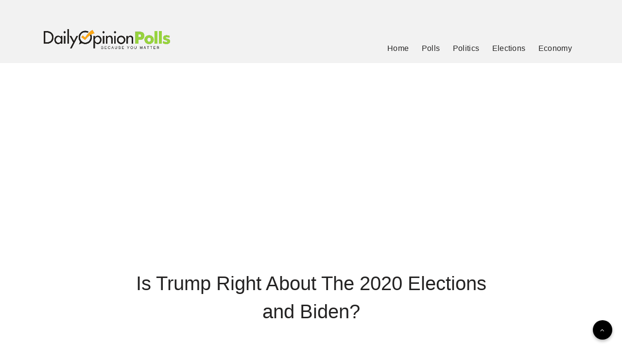

--- FILE ---
content_type: text/html; charset=UTF-8
request_url: https://dailyopinionpolls.com/wp-admin/admin-ajax.php?action=totalpoll&totalpoll%5BpollId%5D=9951&totalpoll%5Baction%5D=view&totalpoll%5Bscreen%5D=vote
body_size: 1252
content:
<div id="totalpoll" class="totalpoll-wrapper totalpoll-uid-1fc370af0e5c07425bf9db1260692f53 is-ltr is-screen-vote" totalpoll="9951" totalpoll-uid="1fc370af0e5c07425bf9db1260692f53" totalpoll-screen="vote" totalpoll-ajax-url="https://dailyopinionpolls.com/wp-admin/admin-ajax.php?action=totalpoll&#038;totalpoll%5BpollId%5D=9951&#038;totalpoll%5Baction%5D=view&#038;totalpoll%5Bscreen%5D=vote"><script type="text/totalpoll-config" totalpoll-config="9951">{"ajaxEndpoint":"https:\/\/dailyopinionpolls.com\/wp-admin\/admin-ajax.php?action=totalpoll","behaviours":{"ajax":true,"scrollUp":true,"async":false},"effects":{"transition":"fade","duration":"500"},"i18n":{"Previous":"Previous","Next":"Next","of":"of","Something went wrong! Please try again.":"Something went wrong! Please try again."}}</script><link rel="stylesheet" id="totalpoll-poll-1fc370af0e5c07425bf9db1260692f53-css"  href="https://dailyopinionpolls.com/wp-content/cache/totalpoll/css/1fc370af0e5c07425bf9db1260692f53.css" type="text/css" media="all" /><div id="totalpoll-poll-9951" class="totalpoll-container"><form action="" enctype="multipart/form-data" class="totalpoll-form" method="POST" novalidate="novalidate"><div style="visibility: hidden; position: absolute; width: 0px; height: 0px;">
    <svg id="totalpoll-check-icon" xmlns="http://www.w3.org/2000/svg" width="24" height="24" viewBox="0 0 24 24">
        <path d="M0,0H24V24H0Z" fill="none"/>
        <path d="M9,15.1999l-4.2-4.2L2.3999,13.4,9,20.0001,22.0001,7,19.6,4.5999Z"/>
    </svg>
</div>
    <div class="totalpoll-questions">
		<div class="totalpoll-question"
     totalpoll-min-selection="1"
     totalpoll-max-selection="1" >
    <div class="totalpoll-question-container">
        <div class="totalpoll-question-content" >
			<h1>Is Trump Right About The 2020 Elections and Biden?</h1>
        </div>

        <div class="totalpoll-question-choices">
												<label for="choice-56ddeb0c-9486-41ea-a6bc-93cd4ef5edcd-selector" tabindex="0"
       class="totalpoll-question-choices-item totalpoll-question-choices-item-type-text " >
    <div class="totalpoll-question-choices-item-container">
        
        <div class="totalpoll-question-choices-item-control">
            <div class="totalpoll-question-choices-item-selector totalpoll-question-choices-item-selector-single">
				<input type="radio" id="choice-56ddeb0c-9486-41ea-a6bc-93cd4ef5edcd-selector" name="totalpoll[choices][ff9ac897-c05d-4a02-b0b1-d88577ddfecd][]" value="56ddeb0c-9486-41ea-a6bc-93cd4ef5edcd">                <div class="totalpoll-question-choices-item-selector-box">
                    <svg xmlns="http://www.w3.org/2000/svg" width="24" height="24" viewBox="0 0 24 24">
                        <use xmlns:xlink="http://www.w3.org/1999/xlink" xlink:href="#totalpoll-check-icon"></use>
                    </svg>
                </div>
            </div>
            <div class="totalpoll-question-choices-item-label">
                <span >Yes, He Is</span>
            </div>
        </div>
    </div>
</label>
																<label for="choice-d5c8c601-e7f0-4f93-81d5-b0e9cfb2300a-selector" tabindex="0"
       class="totalpoll-question-choices-item totalpoll-question-choices-item-type-text " >
    <div class="totalpoll-question-choices-item-container">
        
        <div class="totalpoll-question-choices-item-control">
            <div class="totalpoll-question-choices-item-selector totalpoll-question-choices-item-selector-single">
				<input type="radio" id="choice-d5c8c601-e7f0-4f93-81d5-b0e9cfb2300a-selector" name="totalpoll[choices][ff9ac897-c05d-4a02-b0b1-d88577ddfecd][]" value="d5c8c601-e7f0-4f93-81d5-b0e9cfb2300a">                <div class="totalpoll-question-choices-item-selector-box">
                    <svg xmlns="http://www.w3.org/2000/svg" width="24" height="24" viewBox="0 0 24 24">
                        <use xmlns:xlink="http://www.w3.org/1999/xlink" xlink:href="#totalpoll-check-icon"></use>
                    </svg>
                </div>
            </div>
            <div class="totalpoll-question-choices-item-label">
                <span >No, He Is Not</span>
            </div>
        </div>
    </div>
</label>
							            
        </div>
    </div>
</div>
    </div>
<div class="totalpoll-form-hidden-fields">
	<div class="totalpoll-form-page"><div class="totalpoll-form-field-hidden"><div class="totalpoll-form-field totalpoll-form-field-type-hidden totalpoll-column-full"><div class="totalpoll-form-field-wrapper"><input type="hidden" name="totalpoll[screen]" value="vote" class="totalpoll-form-field-input"><div class="totalpoll-form-field-errors"></div></div></div></div><div class="totalpoll-form-field-hidden"><div class="totalpoll-form-field totalpoll-form-field-type-hidden totalpoll-column-full"><div class="totalpoll-form-field-wrapper"><input type="hidden" name="totalpoll[pollId]" value="9951" class="totalpoll-form-field-input"><div class="totalpoll-form-field-errors"></div></div></div></div><div class="totalpoll-form-field-hidden"><div class="totalpoll-form-field totalpoll-form-field-type-hidden totalpoll-column-full"><div class="totalpoll-form-field-wrapper"><input type="hidden" name="totalpoll[action]" value="" class="totalpoll-form-field-input"><div class="totalpoll-form-field-errors"></div></div></div></div></div></div>
<div class="totalpoll-buttons">
	<button type="submit" name="totalpoll[action]" value="results" class="totalpoll-button totalpoll-buttons-results">Results</button><button type="submit" name="totalpoll[action]" value="vote" class="totalpoll-button totalpoll-button-primary totalpoll-buttons-vote">Vote</button></div>
    <div class="totalpoll-share">
		            <a href="https://www.facebook.com/sharer.php?u=https%3A%2F%2Fdailyopinionpolls.com%2Fpoll%2Fis-trump-right-about-the-2020-elections-and-biden%2F%3Futm_source%3Dfacebook%26utm_medium%3Dpoll-share-button%26utm_campaign%3DIs+Trump+Right+About+The+2020+Elections+and+Biden" target="_blank"
               class="totalpoll-share-service totalpoll-share-service-facebook">
				<svg xmlns="http://www.w3.org/2000/svg" width="24" height="24" viewBox="0 0 24 24"><path d="M9 8h-3v4h3v12h5v-12h3.642l.358-4h-4v-1.667c0-.955.192-1.333 1.115-1.333h2.885v-5h-3.808c-3.596 0-5.192 1.583-5.192 4.615v3.385z"/></svg>            </a>
		            <a href="https://twitter.com/intent/tweet?url=https%3A%2F%2Fdailyopinionpolls.com%2Fpoll%2Fis-trump-right-about-the-2020-elections-and-biden%2F%3Futm_source%3Dtwitter%26utm_medium%3Dpoll-share-button%26utm_campaign%3DIs+Trump+Right+About+The+2020+Elections+and+Biden" target="_blank"
               class="totalpoll-share-service totalpoll-share-service-twitter">
				<svg xmlns="http://www.w3.org/2000/svg" width="24" height="24" viewBox="0 0 24 24"><path d="M24 4.557c-.883.392-1.832.656-2.828.775 1.017-.609 1.798-1.574 2.165-2.724-.951.564-2.005.974-3.127 1.195-.897-.957-2.178-1.555-3.594-1.555-3.179 0-5.515 2.966-4.797 6.045-4.091-.205-7.719-2.165-10.148-5.144-1.29 2.213-.669 5.108 1.523 6.574-.806-.026-1.566-.247-2.229-.616-.054 2.281 1.581 4.415 3.949 4.89-.693.188-1.452.232-2.224.084.626 1.956 2.444 3.379 4.6 3.419-2.07 1.623-4.678 2.348-7.29 2.04 2.179 1.397 4.768 2.212 7.548 2.212 9.142 0 14.307-7.721 13.995-14.646.962-.695 1.797-1.562 2.457-2.549z"/></svg>            </a>
		    </div>
</form></div></div>

--- FILE ---
content_type: text/html; charset=utf-8
request_url: https://www.google.com/recaptcha/api2/aframe
body_size: 182
content:
<!DOCTYPE HTML><html><head><meta http-equiv="content-type" content="text/html; charset=UTF-8"></head><body><script nonce="c6CtIZzk5obkpnBo7kGjaw">/** Anti-fraud and anti-abuse applications only. See google.com/recaptcha */ try{var clients={'sodar':'https://pagead2.googlesyndication.com/pagead/sodar?'};window.addEventListener("message",function(a){try{if(a.source===window.parent){var b=JSON.parse(a.data);var c=clients[b['id']];if(c){var d=document.createElement('img');d.src=c+b['params']+'&rc='+(localStorage.getItem("rc::a")?sessionStorage.getItem("rc::b"):"");window.document.body.appendChild(d);sessionStorage.setItem("rc::e",parseInt(sessionStorage.getItem("rc::e")||0)+1);localStorage.setItem("rc::h",'1769676490007');}}}catch(b){}});window.parent.postMessage("_grecaptcha_ready", "*");}catch(b){}</script></body></html>

--- FILE ---
content_type: text/css; charset=UTF-8
request_url: https://dailyopinionpolls.com/wp-content/cache/totalpoll/css/1fc370af0e5c07425bf9db1260692f53.css
body_size: 3304
content:
@-webkit-keyframes votesBar{from{transform:scaleX(0)}to{transform:scaleX(1)}}@-moz-keyframes votesBar{from{transform:scaleX(0)}to{transform:scaleX(1)}}@-o-keyframes votesBar{from{transform:scaleX(0)}to{transform:scaleX(1)}}@keyframes votesBar{from{transform:scaleX(0)}to{transform:scaleX(1)}}@-webkit-keyframes fadeIn{from{opacity:0}to{opacity:1}}@-moz-keyframes fadeIn{from{opacity:0}to{opacity:1}}@-o-keyframes fadeIn{from{opacity:0}to{opacity:1}}@keyframes fadeIn{from{opacity:0}to{opacity:1}}div#totalpoll.totalpoll-wrapper[totalpoll-uid="1fc370af0e5c07425bf9db1260692f53"]{font-family:inherit;font-weight:inherit;font-size:inherit;line-height:inherit;text-transform:none;text-align:inherit;box-shadow:none;text-shadow:none}div#totalpoll.totalpoll-wrapper[totalpoll-uid="1fc370af0e5c07425bf9db1260692f53"] *{box-sizing:border-box}div#totalpoll.totalpoll-wrapper[totalpoll-uid="1fc370af0e5c07425bf9db1260692f53"] div,div#totalpoll.totalpoll-wrapper[totalpoll-uid="1fc370af0e5c07425bf9db1260692f53"] span,div#totalpoll.totalpoll-wrapper[totalpoll-uid="1fc370af0e5c07425bf9db1260692f53"] applet,div#totalpoll.totalpoll-wrapper[totalpoll-uid="1fc370af0e5c07425bf9db1260692f53"] object,div#totalpoll.totalpoll-wrapper[totalpoll-uid="1fc370af0e5c07425bf9db1260692f53"] iframe,div#totalpoll.totalpoll-wrapper[totalpoll-uid="1fc370af0e5c07425bf9db1260692f53"] h1,div#totalpoll.totalpoll-wrapper[totalpoll-uid="1fc370af0e5c07425bf9db1260692f53"] h2,div#totalpoll.totalpoll-wrapper[totalpoll-uid="1fc370af0e5c07425bf9db1260692f53"] h3,div#totalpoll.totalpoll-wrapper[totalpoll-uid="1fc370af0e5c07425bf9db1260692f53"] h4,div#totalpoll.totalpoll-wrapper[totalpoll-uid="1fc370af0e5c07425bf9db1260692f53"] h5,div#totalpoll.totalpoll-wrapper[totalpoll-uid="1fc370af0e5c07425bf9db1260692f53"] h6,div#totalpoll.totalpoll-wrapper[totalpoll-uid="1fc370af0e5c07425bf9db1260692f53"] p,div#totalpoll.totalpoll-wrapper[totalpoll-uid="1fc370af0e5c07425bf9db1260692f53"] blockquote,div#totalpoll.totalpoll-wrapper[totalpoll-uid="1fc370af0e5c07425bf9db1260692f53"] pre,div#totalpoll.totalpoll-wrapper[totalpoll-uid="1fc370af0e5c07425bf9db1260692f53"] a,div#totalpoll.totalpoll-wrapper[totalpoll-uid="1fc370af0e5c07425bf9db1260692f53"] abbr,div#totalpoll.totalpoll-wrapper[totalpoll-uid="1fc370af0e5c07425bf9db1260692f53"] acronym,div#totalpoll.totalpoll-wrapper[totalpoll-uid="1fc370af0e5c07425bf9db1260692f53"] address,div#totalpoll.totalpoll-wrapper[totalpoll-uid="1fc370af0e5c07425bf9db1260692f53"] big,div#totalpoll.totalpoll-wrapper[totalpoll-uid="1fc370af0e5c07425bf9db1260692f53"] cite,div#totalpoll.totalpoll-wrapper[totalpoll-uid="1fc370af0e5c07425bf9db1260692f53"] code,div#totalpoll.totalpoll-wrapper[totalpoll-uid="1fc370af0e5c07425bf9db1260692f53"] del,div#totalpoll.totalpoll-wrapper[totalpoll-uid="1fc370af0e5c07425bf9db1260692f53"] dfn,div#totalpoll.totalpoll-wrapper[totalpoll-uid="1fc370af0e5c07425bf9db1260692f53"] em,div#totalpoll.totalpoll-wrapper[totalpoll-uid="1fc370af0e5c07425bf9db1260692f53"] font,div#totalpoll.totalpoll-wrapper[totalpoll-uid="1fc370af0e5c07425bf9db1260692f53"] img,div#totalpoll.totalpoll-wrapper[totalpoll-uid="1fc370af0e5c07425bf9db1260692f53"] ins,div#totalpoll.totalpoll-wrapper[totalpoll-uid="1fc370af0e5c07425bf9db1260692f53"] kbd,div#totalpoll.totalpoll-wrapper[totalpoll-uid="1fc370af0e5c07425bf9db1260692f53"] q,div#totalpoll.totalpoll-wrapper[totalpoll-uid="1fc370af0e5c07425bf9db1260692f53"] s,div#totalpoll.totalpoll-wrapper[totalpoll-uid="1fc370af0e5c07425bf9db1260692f53"] samp,div#totalpoll.totalpoll-wrapper[totalpoll-uid="1fc370af0e5c07425bf9db1260692f53"] small,div#totalpoll.totalpoll-wrapper[totalpoll-uid="1fc370af0e5c07425bf9db1260692f53"] strike,div#totalpoll.totalpoll-wrapper[totalpoll-uid="1fc370af0e5c07425bf9db1260692f53"] strong,div#totalpoll.totalpoll-wrapper[totalpoll-uid="1fc370af0e5c07425bf9db1260692f53"] sub,div#totalpoll.totalpoll-wrapper[totalpoll-uid="1fc370af0e5c07425bf9db1260692f53"] sup,div#totalpoll.totalpoll-wrapper[totalpoll-uid="1fc370af0e5c07425bf9db1260692f53"] tt,div#totalpoll.totalpoll-wrapper[totalpoll-uid="1fc370af0e5c07425bf9db1260692f53"] var,div#totalpoll.totalpoll-wrapper[totalpoll-uid="1fc370af0e5c07425bf9db1260692f53"] b,div#totalpoll.totalpoll-wrapper[totalpoll-uid="1fc370af0e5c07425bf9db1260692f53"] i,div#totalpoll.totalpoll-wrapper[totalpoll-uid="1fc370af0e5c07425bf9db1260692f53"] center,div#totalpoll.totalpoll-wrapper[totalpoll-uid="1fc370af0e5c07425bf9db1260692f53"] dl,div#totalpoll.totalpoll-wrapper[totalpoll-uid="1fc370af0e5c07425bf9db1260692f53"] dt,div#totalpoll.totalpoll-wrapper[totalpoll-uid="1fc370af0e5c07425bf9db1260692f53"] dd,div#totalpoll.totalpoll-wrapper[totalpoll-uid="1fc370af0e5c07425bf9db1260692f53"] ol,div#totalpoll.totalpoll-wrapper[totalpoll-uid="1fc370af0e5c07425bf9db1260692f53"] ul,div#totalpoll.totalpoll-wrapper[totalpoll-uid="1fc370af0e5c07425bf9db1260692f53"] li,div#totalpoll.totalpoll-wrapper[totalpoll-uid="1fc370af0e5c07425bf9db1260692f53"] fieldset,div#totalpoll.totalpoll-wrapper[totalpoll-uid="1fc370af0e5c07425bf9db1260692f53"] form,div#totalpoll.totalpoll-wrapper[totalpoll-uid="1fc370af0e5c07425bf9db1260692f53"] label,div#totalpoll.totalpoll-wrapper[totalpoll-uid="1fc370af0e5c07425bf9db1260692f53"] legend,div#totalpoll.totalpoll-wrapper[totalpoll-uid="1fc370af0e5c07425bf9db1260692f53"] table,div#totalpoll.totalpoll-wrapper[totalpoll-uid="1fc370af0e5c07425bf9db1260692f53"] caption,div#totalpoll.totalpoll-wrapper[totalpoll-uid="1fc370af0e5c07425bf9db1260692f53"] tbody,div#totalpoll.totalpoll-wrapper[totalpoll-uid="1fc370af0e5c07425bf9db1260692f53"] tfoot,div#totalpoll.totalpoll-wrapper[totalpoll-uid="1fc370af0e5c07425bf9db1260692f53"] thead,div#totalpoll.totalpoll-wrapper[totalpoll-uid="1fc370af0e5c07425bf9db1260692f53"] tr,div#totalpoll.totalpoll-wrapper[totalpoll-uid="1fc370af0e5c07425bf9db1260692f53"] th,div#totalpoll.totalpoll-wrapper[totalpoll-uid="1fc370af0e5c07425bf9db1260692f53"] td,div#totalpoll.totalpoll-wrapper[totalpoll-uid="1fc370af0e5c07425bf9db1260692f53"] article,div#totalpoll.totalpoll-wrapper[totalpoll-uid="1fc370af0e5c07425bf9db1260692f53"] aside,div#totalpoll.totalpoll-wrapper[totalpoll-uid="1fc370af0e5c07425bf9db1260692f53"] audio,div#totalpoll.totalpoll-wrapper[totalpoll-uid="1fc370af0e5c07425bf9db1260692f53"] canvas,div#totalpoll.totalpoll-wrapper[totalpoll-uid="1fc370af0e5c07425bf9db1260692f53"] details,div#totalpoll.totalpoll-wrapper[totalpoll-uid="1fc370af0e5c07425bf9db1260692f53"] figcaption,div#totalpoll.totalpoll-wrapper[totalpoll-uid="1fc370af0e5c07425bf9db1260692f53"] figure,div#totalpoll.totalpoll-wrapper[totalpoll-uid="1fc370af0e5c07425bf9db1260692f53"] footer,div#totalpoll.totalpoll-wrapper[totalpoll-uid="1fc370af0e5c07425bf9db1260692f53"] header,div#totalpoll.totalpoll-wrapper[totalpoll-uid="1fc370af0e5c07425bf9db1260692f53"] hgroup,div#totalpoll.totalpoll-wrapper[totalpoll-uid="1fc370af0e5c07425bf9db1260692f53"] mark,div#totalpoll.totalpoll-wrapper[totalpoll-uid="1fc370af0e5c07425bf9db1260692f53"] menu,div#totalpoll.totalpoll-wrapper[totalpoll-uid="1fc370af0e5c07425bf9db1260692f53"] meter,div#totalpoll.totalpoll-wrapper[totalpoll-uid="1fc370af0e5c07425bf9db1260692f53"] nav,div#totalpoll.totalpoll-wrapper[totalpoll-uid="1fc370af0e5c07425bf9db1260692f53"] output,div#totalpoll.totalpoll-wrapper[totalpoll-uid="1fc370af0e5c07425bf9db1260692f53"] progress,div#totalpoll.totalpoll-wrapper[totalpoll-uid="1fc370af0e5c07425bf9db1260692f53"] section,div#totalpoll.totalpoll-wrapper[totalpoll-uid="1fc370af0e5c07425bf9db1260692f53"] summary,div#totalpoll.totalpoll-wrapper[totalpoll-uid="1fc370af0e5c07425bf9db1260692f53"] time,div#totalpoll.totalpoll-wrapper[totalpoll-uid="1fc370af0e5c07425bf9db1260692f53"] video{border:0;outline:0;vertical-align:baseline;background-color:transparent;margin:0;padding:0;font-size:100%;text-shadow:unset;box-shadow:unset}div#totalpoll.totalpoll-wrapper[totalpoll-uid="1fc370af0e5c07425bf9db1260692f53"] article,div#totalpoll.totalpoll-wrapper[totalpoll-uid="1fc370af0e5c07425bf9db1260692f53"] aside,div#totalpoll.totalpoll-wrapper[totalpoll-uid="1fc370af0e5c07425bf9db1260692f53"] dialog,div#totalpoll.totalpoll-wrapper[totalpoll-uid="1fc370af0e5c07425bf9db1260692f53"] figure,div#totalpoll.totalpoll-wrapper[totalpoll-uid="1fc370af0e5c07425bf9db1260692f53"] footer,div#totalpoll.totalpoll-wrapper[totalpoll-uid="1fc370af0e5c07425bf9db1260692f53"] header,div#totalpoll.totalpoll-wrapper[totalpoll-uid="1fc370af0e5c07425bf9db1260692f53"] hgroup,div#totalpoll.totalpoll-wrapper[totalpoll-uid="1fc370af0e5c07425bf9db1260692f53"] nav,div#totalpoll.totalpoll-wrapper[totalpoll-uid="1fc370af0e5c07425bf9db1260692f53"] section,div#totalpoll.totalpoll-wrapper[totalpoll-uid="1fc370af0e5c07425bf9db1260692f53"] blockquote{display:block}div#totalpoll.totalpoll-wrapper[totalpoll-uid="1fc370af0e5c07425bf9db1260692f53"] ul,div#totalpoll.totalpoll-wrapper[totalpoll-uid="1fc370af0e5c07425bf9db1260692f53"] ol{list-style:none}div#totalpoll.totalpoll-wrapper[totalpoll-uid="1fc370af0e5c07425bf9db1260692f53"] blockquote,div#totalpoll.totalpoll-wrapper[totalpoll-uid="1fc370af0e5c07425bf9db1260692f53"] q{quotes:none}div#totalpoll.totalpoll-wrapper[totalpoll-uid="1fc370af0e5c07425bf9db1260692f53"] blockquote:before,div#totalpoll.totalpoll-wrapper[totalpoll-uid="1fc370af0e5c07425bf9db1260692f53"] blockquote:after,div#totalpoll.totalpoll-wrapper[totalpoll-uid="1fc370af0e5c07425bf9db1260692f53"] q:before,div#totalpoll.totalpoll-wrapper[totalpoll-uid="1fc370af0e5c07425bf9db1260692f53"] q:after{content:none}div#totalpoll.totalpoll-wrapper[totalpoll-uid="1fc370af0e5c07425bf9db1260692f53"] ins{text-decoration:underline}div#totalpoll.totalpoll-wrapper[totalpoll-uid="1fc370af0e5c07425bf9db1260692f53"] del{text-decoration:line-through}div#totalpoll.totalpoll-wrapper[totalpoll-uid="1fc370af0e5c07425bf9db1260692f53"] mark{background:none}div#totalpoll.totalpoll-wrapper[totalpoll-uid="1fc370af0e5c07425bf9db1260692f53"] abbr[title],div#totalpoll.totalpoll-wrapper[totalpoll-uid="1fc370af0e5c07425bf9db1260692f53"] dfn[title]{border-bottom:1px dotted #000;cursor:help}div#totalpoll.totalpoll-wrapper[totalpoll-uid="1fc370af0e5c07425bf9db1260692f53"] table{border-collapse:collapse;border-spacing:0}div#totalpoll.totalpoll-wrapper[totalpoll-uid="1fc370af0e5c07425bf9db1260692f53"] hr{display:block;height:1px;border:0;border-top:1px solid #ccc;margin:1em 0;padding:0}div#totalpoll.totalpoll-wrapper[totalpoll-uid="1fc370af0e5c07425bf9db1260692f53"] input[type=submit],div#totalpoll.totalpoll-wrapper[totalpoll-uid="1fc370af0e5c07425bf9db1260692f53"] input[type=button],div#totalpoll.totalpoll-wrapper[totalpoll-uid="1fc370af0e5c07425bf9db1260692f53"] button{margin:0;padding:0}div#totalpoll.totalpoll-wrapper[totalpoll-uid="1fc370af0e5c07425bf9db1260692f53"] input,div#totalpoll.totalpoll-wrapper[totalpoll-uid="1fc370af0e5c07425bf9db1260692f53"] select,div#totalpoll.totalpoll-wrapper[totalpoll-uid="1fc370af0e5c07425bf9db1260692f53"] img{vertical-align:middle}div#totalpoll.totalpoll-wrapper[totalpoll-uid="1fc370af0e5c07425bf9db1260692f53"] video,div#totalpoll.totalpoll-wrapper[totalpoll-uid="1fc370af0e5c07425bf9db1260692f53"] audio{vertical-align:bottom}div#totalpoll.totalpoll-wrapper[totalpoll-uid="1fc370af0e5c07425bf9db1260692f53"] img{max-width:100%}div#totalpoll.totalpoll-wrapper[totalpoll-uid="1fc370af0e5c07425bf9db1260692f53"] li{list-style:none inside}div#totalpoll.totalpoll-wrapper[totalpoll-uid="1fc370af0e5c07425bf9db1260692f53"] ul:before,div#totalpoll.totalpoll-wrapper[totalpoll-uid="1fc370af0e5c07425bf9db1260692f53"] li:before,div#totalpoll.totalpoll-wrapper[totalpoll-uid="1fc370af0e5c07425bf9db1260692f53"] ul:after,div#totalpoll.totalpoll-wrapper[totalpoll-uid="1fc370af0e5c07425bf9db1260692f53"] li:after{display:none;content:""}div#totalpoll.totalpoll-wrapper[totalpoll-uid="1fc370af0e5c07425bf9db1260692f53"] h1{font-size:138.5%}div#totalpoll.totalpoll-wrapper[totalpoll-uid="1fc370af0e5c07425bf9db1260692f53"] h2{font-size:123.1%}div#totalpoll.totalpoll-wrapper[totalpoll-uid="1fc370af0e5c07425bf9db1260692f53"] h3{font-size:108%}div#totalpoll.totalpoll-wrapper[totalpoll-uid="1fc370af0e5c07425bf9db1260692f53"] h1,div#totalpoll.totalpoll-wrapper[totalpoll-uid="1fc370af0e5c07425bf9db1260692f53"] h2,div#totalpoll.totalpoll-wrapper[totalpoll-uid="1fc370af0e5c07425bf9db1260692f53"] h3{margin:1em 0}div#totalpoll.totalpoll-wrapper[totalpoll-uid="1fc370af0e5c07425bf9db1260692f53"] h1,div#totalpoll.totalpoll-wrapper[totalpoll-uid="1fc370af0e5c07425bf9db1260692f53"] h2,div#totalpoll.totalpoll-wrapper[totalpoll-uid="1fc370af0e5c07425bf9db1260692f53"] h3,div#totalpoll.totalpoll-wrapper[totalpoll-uid="1fc370af0e5c07425bf9db1260692f53"] h4,div#totalpoll.totalpoll-wrapper[totalpoll-uid="1fc370af0e5c07425bf9db1260692f53"] h5,div#totalpoll.totalpoll-wrapper[totalpoll-uid="1fc370af0e5c07425bf9db1260692f53"] h6,div#totalpoll.totalpoll-wrapper[totalpoll-uid="1fc370af0e5c07425bf9db1260692f53"] strong{font-weight:bold}div#totalpoll.totalpoll-wrapper[totalpoll-uid="1fc370af0e5c07425bf9db1260692f53"] abbr,div#totalpoll.totalpoll-wrapper[totalpoll-uid="1fc370af0e5c07425bf9db1260692f53"] acronym{border-bottom:1px dotted #000;cursor:help}div#totalpoll.totalpoll-wrapper[totalpoll-uid="1fc370af0e5c07425bf9db1260692f53"] em{font-style:italic}div#totalpoll.totalpoll-wrapper[totalpoll-uid="1fc370af0e5c07425bf9db1260692f53"] blockquote,div#totalpoll.totalpoll-wrapper[totalpoll-uid="1fc370af0e5c07425bf9db1260692f53"] ul,div#totalpoll.totalpoll-wrapper[totalpoll-uid="1fc370af0e5c07425bf9db1260692f53"] ol,div#totalpoll.totalpoll-wrapper[totalpoll-uid="1fc370af0e5c07425bf9db1260692f53"] dl{margin:1em}div#totalpoll.totalpoll-wrapper[totalpoll-uid="1fc370af0e5c07425bf9db1260692f53"] ol,div#totalpoll.totalpoll-wrapper[totalpoll-uid="1fc370af0e5c07425bf9db1260692f53"] ul,div#totalpoll.totalpoll-wrapper[totalpoll-uid="1fc370af0e5c07425bf9db1260692f53"] dl{margin-left:2em}div#totalpoll.totalpoll-wrapper[totalpoll-uid="1fc370af0e5c07425bf9db1260692f53"] ol{list-style:decimal outside}div#totalpoll.totalpoll-wrapper[totalpoll-uid="1fc370af0e5c07425bf9db1260692f53"] ul{list-style:disc outside}div#totalpoll.totalpoll-wrapper[totalpoll-uid="1fc370af0e5c07425bf9db1260692f53"] dd{margin-left:1em}div#totalpoll.totalpoll-wrapper[totalpoll-uid="1fc370af0e5c07425bf9db1260692f53"] th,div#totalpoll.totalpoll-wrapper[totalpoll-uid="1fc370af0e5c07425bf9db1260692f53"] td{border:1px solid #000;padding:0.5em}div#totalpoll.totalpoll-wrapper[totalpoll-uid="1fc370af0e5c07425bf9db1260692f53"] th{font-weight:bold;text-align:center}div#totalpoll.totalpoll-wrapper[totalpoll-uid="1fc370af0e5c07425bf9db1260692f53"] caption{margin-bottom:0.5em;text-align:center}div#totalpoll.totalpoll-wrapper[totalpoll-uid="1fc370af0e5c07425bf9db1260692f53"] p,div#totalpoll.totalpoll-wrapper[totalpoll-uid="1fc370af0e5c07425bf9db1260692f53"] fieldset,div#totalpoll.totalpoll-wrapper[totalpoll-uid="1fc370af0e5c07425bf9db1260692f53"] table,div#totalpoll.totalpoll-wrapper[totalpoll-uid="1fc370af0e5c07425bf9db1260692f53"] pre{margin-bottom:1em}div#totalpoll.totalpoll-wrapper[totalpoll-uid="1fc370af0e5c07425bf9db1260692f53"] a{color:#2196f3}div#totalpoll.totalpoll-wrapper[totalpoll-uid="1fc370af0e5c07425bf9db1260692f53"] [disabled]{opacity:0.5 !important;cursor:not-allowed !important}div#totalpoll.totalpoll-wrapper[totalpoll-uid="1fc370af0e5c07425bf9db1260692f53"] .totalpoll-container{margin:auto;max-width:100%;padding-top:;padding-right:;padding-bottom:;padding-left:;background:unset;border-color:unset;border-width:;border-style:;border-radius:0;color:#333333;box-shadow:}div#totalpoll.totalpoll-wrapper[totalpoll-uid="1fc370af0e5c07425bf9db1260692f53"] .totalpoll-row{display:flex;flex-direction:row;flex-wrap:wrap;margin:0 calc(-1em/2)}div#totalpoll.totalpoll-wrapper[totalpoll-uid="1fc370af0e5c07425bf9db1260692f53"] .totalpoll-column-full{padding:0 calc(1em/2);width:100%}@media (min-width:768px){div#totalpoll.totalpoll-wrapper[totalpoll-uid="1fc370af0e5c07425bf9db1260692f53"] .totalpoll-column-full{width:100%}}div#totalpoll.totalpoll-wrapper[totalpoll-uid="1fc370af0e5c07425bf9db1260692f53"] .totalpoll-column-half{width:100%}@media (min-width:768px){div#totalpoll.totalpoll-wrapper[totalpoll-uid="1fc370af0e5c07425bf9db1260692f53"] .totalpoll-column-half{width:50%}}div#totalpoll.totalpoll-wrapper[totalpoll-uid="1fc370af0e5c07425bf9db1260692f53"] .totalpoll-column-third{padding:0 calc(1em/2);width:100%}@media (min-width:768px){div#totalpoll.totalpoll-wrapper[totalpoll-uid="1fc370af0e5c07425bf9db1260692f53"] .totalpoll-column-third{width:33.3333333333%}}div#totalpoll.totalpoll-wrapper[totalpoll-uid="1fc370af0e5c07425bf9db1260692f53"] .totalpoll-form-custom-fields{font-family:inherit;font-weight:inherit;font-size:inherit;line-height:inherit;text-transform:inherit;text-align:inherit;padding-top:1em;padding-right:unset;padding-bottom:1em;padding-left:unset;background:inherit;color:inherit}div#totalpoll.totalpoll-wrapper[totalpoll-uid="1fc370af0e5c07425bf9db1260692f53"] .totalpoll-form-custom-fields:empty{display:none}div#totalpoll.totalpoll-wrapper[totalpoll-uid="1fc370af0e5c07425bf9db1260692f53"] .totalpoll-form-page{display:flex;flex-direction:row;flex-wrap:wrap;margin:0 calc(-1em/2)}div#totalpoll.totalpoll-wrapper[totalpoll-uid="1fc370af0e5c07425bf9db1260692f53"] .totalpoll-form-page:empty{display:none}div#totalpoll.totalpoll-wrapper[totalpoll-uid="1fc370af0e5c07425bf9db1260692f53"] .totalpoll-form-hidden-fields{display:none}div#totalpoll.totalpoll-wrapper[totalpoll-uid="1fc370af0e5c07425bf9db1260692f53"] .totalpoll-form-field{padding:0 calc(1em/2);margin-bottom:1em}div#totalpoll.totalpoll-wrapper[totalpoll-uid="1fc370af0e5c07425bf9db1260692f53"] .totalpoll-form-field-label{display:block;font-family:inherit;font-weight:inherit;font-size:inherit;line-height:inherit;text-transform:inherit;text-align:inherit;padding-top:0;padding-right:0;padding-bottom:0.5em;padding-left:0;color:inherit}div#totalpoll.totalpoll-wrapper[totalpoll-uid="1fc370af0e5c07425bf9db1260692f53"] .totalpoll-form-field-input{display:block;width:100%;font-family:inherit;font-weight:inherit;font-size:inherit;line-height:inherit;text-transform:inherit;text-align:inherit;padding-top:0.5em;padding-right:0.5em;padding-bottom:0.5em;padding-left:0.5em;border-width:1px;border-style:solid;border-radius:unset;background:#ffffff;color:#333333;border-color:#dddddd;box-shadow:inset 0 3px 0 rgba(0,0,0,0.05);border-radius:}div#totalpoll.totalpoll-wrapper[totalpoll-uid="1fc370af0e5c07425bf9db1260692f53"] .totalpoll-form-field-input:hover{background:#ffffff;color:#333333;border-color:#aaaaaa}div#totalpoll.totalpoll-wrapper[totalpoll-uid="1fc370af0e5c07425bf9db1260692f53"] .totalpoll-form-field-input:focus{outline:none;background:#ffffff;color:#333333;border-color:#2196f3}div#totalpoll.totalpoll-wrapper[totalpoll-uid="1fc370af0e5c07425bf9db1260692f53"] .totalpoll-form-field-input[type=checkbox],div#totalpoll.totalpoll-wrapper[totalpoll-uid="1fc370af0e5c07425bf9db1260692f53"] .totalpoll-form-field-input[type=radio]{display:inline-block;width:auto;margin:0;vertical-align:middle}div[totalpoll-uid="1fc370af0e5c07425bf9db1260692f53"]#totalpoll.totalpoll-wrapper.is-ltr .totalpoll-form-field-input[type=checkbox],div[totalpoll-uid="1fc370af0e5c07425bf9db1260692f53"]#totalpoll.totalpoll-wrapper.is-ltr .totalpoll-form-field-input[type=radio]{margin-right:calc(1em/2)}div[totalpoll-uid="1fc370af0e5c07425bf9db1260692f53"]#totalpoll.totalpoll-wrapper.is-rtl .totalpoll-form-field-input[type=checkbox],div[totalpoll-uid="1fc370af0e5c07425bf9db1260692f53"]#totalpoll.totalpoll-wrapper.is-rtl .totalpoll-form-field-input[type=radio]{margin-left:calc(1em/2)}div#totalpoll.totalpoll-wrapper[totalpoll-uid="1fc370af0e5c07425bf9db1260692f53"] .totalpoll-form-field-errors{font-family:inherit;font-weight:inherit;font-size:inherit;line-height:inherit;text-transform:inherit;text-align:inherit;padding-top:0.5em;padding-right:0;padding-bottom:0;padding-left:0;background:transparent;color:#f44336}div#totalpoll.totalpoll-wrapper[totalpoll-uid="1fc370af0e5c07425bf9db1260692f53"] .totalpoll-form-field-errors:empty{display:none}div#totalpoll.totalpoll-wrapper[totalpoll-uid="1fc370af0e5c07425bf9db1260692f53"] .totalpoll-form-field-radio .totalpoll-form-field-label{display:inline-block}div[totalpoll-uid="1fc370af0e5c07425bf9db1260692f53"]#totalpoll.totalpoll-wrapper.is-ltr .totalpoll-form-field-radio .totalpoll-form-field-label{margin-right:calc(1em/2)}div[totalpoll-uid="1fc370af0e5c07425bf9db1260692f53"]#totalpoll.totalpoll-wrapper.is-rtl .totalpoll-form-field-radio .totalpoll-form-field-label{margin-left:calc(1em/2)}div#totalpoll.totalpoll-wrapper[totalpoll-uid="1fc370af0e5c07425bf9db1260692f53"] .totalpoll-form-field-checkbox .totalpoll-form-field-label{display:inline-block}div[totalpoll-uid="1fc370af0e5c07425bf9db1260692f53"]#totalpoll.totalpoll-wrapper.is-ltr .totalpoll-form-field-checkbox .totalpoll-form-field-label{margin-right:calc(1em/2)}div[totalpoll-uid="1fc370af0e5c07425bf9db1260692f53"]#totalpoll.totalpoll-wrapper.is-rtl .totalpoll-form-field-checkbox .totalpoll-form-field-label{margin-left:calc(1em/2)}div#totalpoll.totalpoll-wrapper[totalpoll-uid="1fc370af0e5c07425bf9db1260692f53"] .totalpoll-form-field-hidden{display:none}div#totalpoll.totalpoll-wrapper[totalpoll-uid="1fc370af0e5c07425bf9db1260692f53"] .totalpoll-buttons{display:flex;flex-direction:row;margin:0 calc(-1em/2);padding:1em 0}div#totalpoll.totalpoll-wrapper[totalpoll-uid="1fc370af0e5c07425bf9db1260692f53"] .totalpoll-buttons > .totalpoll-button{flex:1;margin:0 calc(1em/2)}div#totalpoll.totalpoll-wrapper[totalpoll-uid="1fc370af0e5c07425bf9db1260692f53"] .totalpoll-button{font-family:inherit;font-weight:inherit;font-size:inherit;line-height:1;text-transform:inherit;text-align:center;padding-top:1em;padding-right:1em;padding-bottom:1em;padding-left:1em;background:#73ff54;color:#333333;border-color:#dddddd;border-width:1px;border-style:solid;border-radius:0;box-shadow:unset;text-shadow:;transition-duration:200ms;transition-property:all;transition-timing-function:ease-out;transition-property:background-color,border-color,color;cursor:pointer}div#totalpoll.totalpoll-wrapper[totalpoll-uid="1fc370af0e5c07425bf9db1260692f53"] .totalpoll-button:hover,div#totalpoll.totalpoll-wrapper[totalpoll-uid="1fc370af0e5c07425bf9db1260692f53"] .totalpoll-button:focus,div#totalpoll.totalpoll-wrapper[totalpoll-uid="1fc370af0e5c07425bf9db1260692f53"] .totalpoll-button:active{background:#dddddd;color:#333333;border-color:#dddddd}div#totalpoll.totalpoll-wrapper[totalpoll-uid="1fc370af0e5c07425bf9db1260692f53"] .totalpoll-button-primary{background:#2196f3;color:#ffffff;border-color:#1e88e5}div#totalpoll.totalpoll-wrapper[totalpoll-uid="1fc370af0e5c07425bf9db1260692f53"] .totalpoll-button-primary:hover,div#totalpoll.totalpoll-wrapper[totalpoll-uid="1fc370af0e5c07425bf9db1260692f53"] .totalpoll-button-primary:focus,div#totalpoll.totalpoll-wrapper[totalpoll-uid="1fc370af0e5c07425bf9db1260692f53"] .totalpoll-button-primary:active{background:#1e88e5;color:#ffffff;border-color:#1e88e5}div#totalpoll.totalpoll-wrapper[totalpoll-uid="1fc370af0e5c07425bf9db1260692f53"] .totalpoll-button [disabled]{opacity:0.75;cursor:not-allowed}div#totalpoll.totalpoll-wrapper[totalpoll-uid="1fc370af0e5c07425bf9db1260692f53"] .totalpoll-message{font-family:inherit;font-weight:inherit;font-size:inherit;line-height:inherit;text-transform:inherit;text-align:inherit;padding-top:1em;padding-right:1em;padding-bottom:1em;padding-left:1em;background:unset;color:inherit;border-color:unset;border-width:1px;border-style:solid;border-radius:0;box-shadow:unset;margin-bottom:1em}div#totalpoll.totalpoll-wrapper[totalpoll-uid="1fc370af0e5c07425bf9db1260692f53"] .totalpoll-message-error{background:#fb8c00;color:#ffffff;border-color:#F57C00}div#totalpoll.totalpoll-wrapper[totalpoll-uid="1fc370af0e5c07425bf9db1260692f53"] .totalpoll-message-error a{color:#ffffff}div#totalpoll.totalpoll-wrapper[totalpoll-uid="1fc370af0e5c07425bf9db1260692f53"] .totalpoll-message-success{background-color:#e3f5e3;color:#1a661a;border-color:#c6eac6}div#totalpoll.totalpoll-wrapper[totalpoll-uid="1fc370af0e5c07425bf9db1260692f53"] .totalpoll-message-success a{color:#1a661a;text-decoration:underline}div#totalpoll.totalpoll-wrapper[totalpoll-uid="1fc370af0e5c07425bf9db1260692f53"] .totalpoll-message-warning{background-color:#fff6df;color:#c1780a;border-color:#ffdf9e}div#totalpoll.totalpoll-wrapper[totalpoll-uid="1fc370af0e5c07425bf9db1260692f53"] .totalpoll-message-warning a{color:#c1780a;text-decoration:underline}div#totalpoll.totalpoll-wrapper[totalpoll-uid="1fc370af0e5c07425bf9db1260692f53"] .totalpoll-message-info{background-color:#cbebf7;color:#1a5266;border-color:#52889c}div#totalpoll.totalpoll-wrapper[totalpoll-uid="1fc370af0e5c07425bf9db1260692f53"] .totalpoll-message-info a{color:#1a5266;text-decoration:underline}div#totalpoll.totalpoll-wrapper[totalpoll-uid="1fc370af0e5c07425bf9db1260692f53"] .totalpoll-message P:first-child{margin-top:0}div#totalpoll.totalpoll-wrapper[totalpoll-uid="1fc370af0e5c07425bf9db1260692f53"] .totalpoll-message p:last-child{margin-bottom:0}div#totalpoll.totalpoll-wrapper[totalpoll-uid="1fc370af0e5c07425bf9db1260692f53"] .totalpoll-embed-container iframe,div#totalpoll.totalpoll-wrapper[totalpoll-uid="1fc370af0e5c07425bf9db1260692f53"] .totalpoll-embed-container object,div#totalpoll.totalpoll-wrapper[totalpoll-uid="1fc370af0e5c07425bf9db1260692f53"] .totalpoll-embed-container embed{vertical-align:middle;height:100%;min-height:270px}div#totalpoll.totalpoll-wrapper[totalpoll-uid="1fc370af0e5c07425bf9db1260692f53"] .totalpoll-question-choices-item .totalpoll-embed-container{display:none}div#totalpoll.totalpoll-wrapper[totalpoll-uid="1fc370af0e5c07425bf9db1260692f53"] .totalpoll-share{display:flex;flex-direction:row;margin-top:4em;padding:1em;border:1px solid "colors.grayLight"}div#totalpoll.totalpoll-wrapper[totalpoll-uid="1fc370af0e5c07425bf9db1260692f53"] .totalpoll-share-service{flex:1;padding:1em;opacity:0.85;line-height:0;text-align:center}div[totalpoll-uid="1fc370af0e5c07425bf9db1260692f53"]#totalpoll.totalpoll-wrapper.is-ltr .totalpoll-share-service + .totalpoll-share-service{margin-left:1em}div[totalpoll-uid="1fc370af0e5c07425bf9db1260692f53"]#totalpoll.totalpoll-wrapper.is-rtl .totalpoll-share-service + .totalpoll-share-service{margin-right:1em}div#totalpoll.totalpoll-wrapper[totalpoll-uid="1fc370af0e5c07425bf9db1260692f53"] .totalpoll-share-service:hover,div#totalpoll.totalpoll-wrapper[totalpoll-uid="1fc370af0e5c07425bf9db1260692f53"] .totalpoll-share-service:focus{opacity:1}div#totalpoll.totalpoll-wrapper[totalpoll-uid="1fc370af0e5c07425bf9db1260692f53"] .totalpoll-share-service-facebook{background:#3b5998;color:white;fill:white}div#totalpoll.totalpoll-wrapper[totalpoll-uid="1fc370af0e5c07425bf9db1260692f53"] .totalpoll-share-service-twitter{background:#1da1f2;color:white;fill:white}div#totalpoll.totalpoll-wrapper[totalpoll-uid="1fc370af0e5c07425bf9db1260692f53"] .totalpoll-share-service-pinterest{background:#bd081c;color:white;fill:white}div#totalpoll.totalpoll-wrapper[totalpoll-uid="1fc370af0e5c07425bf9db1260692f53"] .totalpoll-buttons{justify-content:flex-end}div#totalpoll.totalpoll-wrapper[totalpoll-uid="1fc370af0e5c07425bf9db1260692f53"] .totalpoll-buttons > .totalpoll-button{flex:0 0 auto}@-webkit-keyframes votesBar{from{opacity:0;transform:translateX(-100%)}to{opacity:1;transform:translateX(0%)}}@-moz-keyframes votesBar{from{opacity:0;transform:translateX(-100%)}to{opacity:1;transform:translateX(0%)}}@-o-keyframes votesBar{from{opacity:0;transform:translateX(-100%)}to{opacity:1;transform:translateX(0%)}}@keyframes votesBar{from{opacity:0;transform:translateX(-100%)}to{opacity:1;transform:translateX(0%)}}div#totalpoll.totalpoll-wrapper[totalpoll-uid="1fc370af0e5c07425bf9db1260692f53"] .totalpoll-questions{display:flex;flex-direction:row;flex-wrap:wrap;margin:0 calc(-1em/2)}div#totalpoll.totalpoll-wrapper[totalpoll-uid="1fc370af0e5c07425bf9db1260692f53"] .totalpoll-question{padding:0 calc(1em/2);margin-bottom:1em;width:100%}@media (min-width:768px){div#totalpoll.totalpoll-wrapper[totalpoll-uid="1fc370af0e5c07425bf9db1260692f53"] .totalpoll-question{width:calc(100%/1)}}div#totalpoll.totalpoll-wrapper[totalpoll-uid="1fc370af0e5c07425bf9db1260692f53"] .totalpoll-question-container{font-family:inherit;font-weight:inherit;font-size:inherit;line-height:inherit;text-transform:inherit;text-align:inherit;padding-top:unset;padding-right:unset;padding-bottom:unset;padding-left:unset;border-width:;border-style:;border-radius:;border-color:unset;background:unset;color:#333333}div#totalpoll.totalpoll-wrapper[totalpoll-uid="1fc370af0e5c07425bf9db1260692f53"] .totalpoll-question-number{line-height:1;margin-top:1em}div[totalpoll-uid="1fc370af0e5c07425bf9db1260692f53"]#totalpoll.totalpoll-wrapper.is-ltr .totalpoll-question-number{text-align:right}div[totalpoll-uid="1fc370af0e5c07425bf9db1260692f53"]#totalpoll.totalpoll-wrapper.is-rtl .totalpoll-question-number{text-align:left}div#totalpoll.totalpoll-wrapper[totalpoll-uid="1fc370af0e5c07425bf9db1260692f53"] .totalpoll-question-content{margin-bottom:1em}div#totalpoll.totalpoll-wrapper[totalpoll-uid="1fc370af0e5c07425bf9db1260692f53"] .totalpoll-question-choices{display:flex;flex-direction:row;flex-wrap:wrap;margin:calc(-1em/2)}div#totalpoll.totalpoll-wrapper[totalpoll-uid="1fc370af0e5c07425bf9db1260692f53"] .totalpoll-question-choices-item{position:relative;padding:calc(1em/2);width:100%;font-family:inherit;font-weight:inherit;font-size:inherit;line-height:inherit;text-transform:inherit;text-align:inherit}@media (min-width:768px){div#totalpoll.totalpoll-wrapper[totalpoll-uid="1fc370af0e5c07425bf9db1260692f53"] .totalpoll-question-choices-item{width:calc(100%/1)}}div#totalpoll.totalpoll-wrapper[totalpoll-uid="1fc370af0e5c07425bf9db1260692f53"] .totalpoll-question-choices-item:last-child{margin-bottom:0}div#totalpoll.totalpoll-wrapper[totalpoll-uid="1fc370af0e5c07425bf9db1260692f53"] .totalpoll-question-choices-item:hover .totalpoll-question-choices-item-control,div#totalpoll.totalpoll-wrapper[totalpoll-uid="1fc370af0e5c07425bf9db1260692f53"] .totalpoll-question-choices-item:focus .totalpoll-question-choices-item-control{background:#73ff54;border-color:#dddddd;color:unset}div#totalpoll.totalpoll-wrapper[totalpoll-uid="1fc370af0e5c07425bf9db1260692f53"] .totalpoll-question-choices-item-container{border-radius:;background:unset;color:unset;transition-duration:200ms;transition-property:all;transition-timing-function:ease-out}div#totalpoll.totalpoll-wrapper[totalpoll-uid="1fc370af0e5c07425bf9db1260692f53"] .totalpoll-question-choices-item-votes{display:flex;flex-direction:row;align-items:center;margin-top:1em;white-space:nowrap;overflow:hidden;font-family:inherit;font-weight:inherit;font-size:70%;line-height:1;text-transform:uppercase;text-align:inherit}div#totalpoll.totalpoll-wrapper[totalpoll-uid="1fc370af0e5c07425bf9db1260692f53"] .totalpoll-question-choices-item-votes-bar{height:6px;border-radius:;background:#2196f3;background:-moz-linear-gradient(left,#2196f3 0%,#2196f3 100%);background:-webkit-linear-gradient(left,#2196f3 0%,#2196f3 100%);background:linear-gradient(to right,#2196f3 0%,#2196f3 100%);filter:progid:DXImageTransform.Microsoft.gradient(startColorstr="#2196f3",endColorstr="#2196f3",GradientType=1);transform:scaleX(0);transition-duration:1s;transition-property:transform;transition-timing-function:ease-out;-webkit-animation:votesBar 1000ms ease-in-out forwards;-moz-animation:votesBar 1000ms ease-in-out forwards;-ms-animation:votesBar 1000ms ease-in-out forwards;-o-animation:votesBar 1000ms ease-in-out forwards;animation:votesBar 1000ms ease-in-out forwards}div[totalpoll-uid="1fc370af0e5c07425bf9db1260692f53"]#totalpoll.totalpoll-wrapper.is-ltr .totalpoll-question-choices-item-votes-bar{transform-origin:left center}div[totalpoll-uid="1fc370af0e5c07425bf9db1260692f53"]#totalpoll.totalpoll-wrapper.is-rtl .totalpoll-question-choices-item-votes-bar{transform-origin:right center}div#totalpoll.totalpoll-wrapper[totalpoll-uid="1fc370af0e5c07425bf9db1260692f53"] .totalpoll-question-choices-item-votes-text{opacity:0.75;font-size:80%;line-height:1;-webkit-animation:votesBar 1000ms ease-in-out forwards;-moz-animation:votesBar 1000ms ease-in-out forwards;-ms-animation:votesBar 1000ms ease-in-out forwards;-o-animation:votesBar 1000ms ease-in-out forwards;animation:votesBar 1000ms ease-in-out forwards}div[totalpoll-uid="1fc370af0e5c07425bf9db1260692f53"]#totalpoll.totalpoll-wrapper.is-ltr .totalpoll-question-choices-item-votes-text{margin-left:1em}div[totalpoll-uid="1fc370af0e5c07425bf9db1260692f53"]#totalpoll.totalpoll-wrapper.is-rtl .totalpoll-question-choices-item-votes-text{margin-right:margin-right}div#totalpoll.totalpoll-wrapper[totalpoll-uid="1fc370af0e5c07425bf9db1260692f53"] .totalpoll-question-choices-item-votes-text.is-zero{margin:0}div#totalpoll.totalpoll-wrapper[totalpoll-uid="1fc370af0e5c07425bf9db1260692f53"] .totalpoll-question-choices-item-content-container{position:relative;display:flex;flex-direction:column;align-items:center;justify-content:center;flex:1;height:100%;overflow:hidden;transition-duration:200ms;transition-property:all;transition-timing-function:ease-out}div#totalpoll.totalpoll-wrapper[totalpoll-uid="1fc370af0e5c07425bf9db1260692f53"] .totalpoll-question-choices-item-content{display:flex;flex-direction:column;align-items:center;justify-content:center}div#totalpoll.totalpoll-wrapper[totalpoll-uid="1fc370af0e5c07425bf9db1260692f53"] .totalpoll-question-choices-item-content img,div#totalpoll.totalpoll-wrapper[totalpoll-uid="1fc370af0e5c07425bf9db1260692f53"] .totalpoll-question-choices-item-content video,div#totalpoll.totalpoll-wrapper[totalpoll-uid="1fc370af0e5c07425bf9db1260692f53"] .totalpoll-question-choices-item-content audio{max-width:100%;border-radius:0}div#totalpoll.totalpoll-wrapper[totalpoll-uid="1fc370af0e5c07425bf9db1260692f53"] .totalpoll-question-choices-item-content .totalpoll-embed-container{display:block}div#totalpoll.totalpoll-wrapper[totalpoll-uid="1fc370af0e5c07425bf9db1260692f53"] .totalpoll-question-choices-item-content .totalpoll-modal-open + .totalpoll-embed-container{display:none}div#totalpoll.totalpoll-wrapper[totalpoll-uid="1fc370af0e5c07425bf9db1260692f53"] .totalpoll-question-choices-item-control{display:flex;flex-direction:row;border-width:1px;border-style:solid;border-radius:;border-color:#73ff54;background:#fafafa;transition-duration:200ms;transition-property:all;transition-timing-function:ease-out}div#totalpoll.totalpoll-wrapper[totalpoll-uid="1fc370af0e5c07425bf9db1260692f53"] .totalpoll-question-choices-item-label{position:relative;flex:1;padding-top:0.75em;padding-right:0.75em;padding-bottom:0.75em;padding-left:0.75em;cursor:pointer}div#totalpoll.totalpoll-wrapper[totalpoll-uid="1fc370af0e5c07425bf9db1260692f53"] .totalpoll-question-choices-item-label-back{position:absolute;top:0;bottom:0;height:100%;width:100%}div[totalpoll-uid="1fc370af0e5c07425bf9db1260692f53"]#totalpoll.totalpoll-wrapper.is-ltr .totalpoll-question-choices-item-label-back{left:0}div[totalpoll-uid="1fc370af0e5c07425bf9db1260692f53"]#totalpoll.totalpoll-wrapper.is-rtl .totalpoll-question-choices-item-label-back{right:right}div#totalpoll.totalpoll-wrapper[totalpoll-uid="1fc370af0e5c07425bf9db1260692f53"] .totalpoll-question-choices-item-label-front{position:relative}div#totalpoll.totalpoll-wrapper[totalpoll-uid="1fc370af0e5c07425bf9db1260692f53"] .totalpoll-question-choices-item-selector{position:relative;display:flex;flex-direction:column;align-items:center;justify-content:center;cursor:pointer}div[totalpoll-uid="1fc370af0e5c07425bf9db1260692f53"]#totalpoll.totalpoll-wrapper.is-ltr .totalpoll-question-choices-item-selector{padding-left:0.75em}div[totalpoll-uid="1fc370af0e5c07425bf9db1260692f53"]#totalpoll.totalpoll-wrapper.is-rtl .totalpoll-question-choices-item-selector{padding-right:padding-right}div#totalpoll.totalpoll-wrapper[totalpoll-uid="1fc370af0e5c07425bf9db1260692f53"] .totalpoll-question-choices-item-selector > *{margin:0;padding:0}div#totalpoll.totalpoll-wrapper[totalpoll-uid="1fc370af0e5c07425bf9db1260692f53"] .totalpoll-question-choices-item-selector input{position:absolute;opacity:0;width:0;height:0;overflow:hidden;cursor:pointer}div#totalpoll.totalpoll-wrapper[totalpoll-uid="1fc370af0e5c07425bf9db1260692f53"] .totalpoll-question-choices-item-selector-box{display:flex;flex-direction:column;width:1.2em;height:1.2em;padding:3px;border-radius:50%;border:1px solid;color:#ffffff;border-color:#dddddd;background:rgba(255,255,255,0.75);transition-duration:200ms;transition-property:all;transition-timing-function:ease-out}div#totalpoll.totalpoll-wrapper[totalpoll-uid="1fc370af0e5c07425bf9db1260692f53"] .totalpoll-question-choices-item-selector-box svg{max-width:100%;max-height:100%;transform-origin:center;transform:scale(0)}div#totalpoll.totalpoll-wrapper[totalpoll-uid="1fc370af0e5c07425bf9db1260692f53"] .totalpoll-question-choices-item-selector input:checked + .totalpoll-question-choices-item-selector-box{border-color:#ffffff;fill:#ffffff;background:rgba(255,255,255,0.25);box-shadow:0 1px 2px rgba(0,0,0,0.15)}div#totalpoll.totalpoll-wrapper[totalpoll-uid="1fc370af0e5c07425bf9db1260692f53"] .totalpoll-question-choices-item-selector input:checked + .totalpoll-question-choices-item-selector-box svg{transform:scale(1)}div#totalpoll.totalpoll-wrapper[totalpoll-uid="1fc370af0e5c07425bf9db1260692f53"] .totalpoll-question-choices-item-type-html .totalpoll-question-choices-item-content{display:block;padding:1em}div#totalpoll.totalpoll-wrapper[totalpoll-uid="1fc370af0e5c07425bf9db1260692f53"] .totalpoll-question-choices-item-type-other{width:100%}div#totalpoll.totalpoll-wrapper[totalpoll-uid="1fc370af0e5c07425bf9db1260692f53"] .totalpoll-question-choices-item-type-other .totalpoll-question-choices-item-selector{display:none}div#totalpoll.totalpoll-wrapper[totalpoll-uid="1fc370af0e5c07425bf9db1260692f53"] .totalpoll-question-choices-item-type-other .totalpoll-question-choices-item-control{background:none}div#totalpoll.totalpoll-wrapper[totalpoll-uid="1fc370af0e5c07425bf9db1260692f53"] .totalpoll-question-choices-item-type-other .totalpoll-question-choices-item-label{padding:0}div#totalpoll.totalpoll-wrapper[totalpoll-uid="1fc370af0e5c07425bf9db1260692f53"] .totalpoll-question-choices-item-type-other .totalpoll-question-choices-item-label input{width:100%;border:none;padding:1em}div#totalpoll.totalpoll-wrapper[totalpoll-uid="1fc370af0e5c07425bf9db1260692f53"] .totalpoll-question-choices-item-checked .totalpoll-question-choices-item-control,div#totalpoll.totalpoll-wrapper[totalpoll-uid="1fc370af0e5c07425bf9db1260692f53"] .totalpoll-question-choices-item-checked:hover .totalpoll-question-choices-item-control,div#totalpoll.totalpoll-wrapper[totalpoll-uid="1fc370af0e5c07425bf9db1260692f53"] .totalpoll-question-choices-item-checked:focus .totalpoll-question-choices-item-control{background:#2196f3;color:#ffffff;border-color:#2196f3}div#totalpoll.totalpoll-wrapper[totalpoll-uid="1fc370af0e5c07425bf9db1260692f53"] .totalpoll-question-choices-item-disabled .totalpoll-question-choices-item-selector,div#totalpoll.totalpoll-wrapper[totalpoll-uid="1fc370af0e5c07425bf9db1260692f53"] .totalpoll-question-choices-item-disabled:hover .totalpoll-question-choices-item-selector,div#totalpoll.totalpoll-wrapper[totalpoll-uid="1fc370af0e5c07425bf9db1260692f53"] .totalpoll-question-choices-item-disabled:focus .totalpoll-question-choices-item-selector,div#totalpoll.totalpoll-wrapper[totalpoll-uid="1fc370af0e5c07425bf9db1260692f53"] .totalpoll-question-choices-item-disabled .totalpoll-question-choices-item-label,div#totalpoll.totalpoll-wrapper[totalpoll-uid="1fc370af0e5c07425bf9db1260692f53"] .totalpoll-question-choices-item-disabled:hover .totalpoll-question-choices-item-label,div#totalpoll.totalpoll-wrapper[totalpoll-uid="1fc370af0e5c07425bf9db1260692f53"] .totalpoll-question-choices-item-disabled:focus .totalpoll-question-choices-item-label{cursor:not-allowed !important}div#totalpoll.totalpoll-wrapper[totalpoll-uid="1fc370af0e5c07425bf9db1260692f53"] .totalpoll-question-choices-item-results .totalpoll-question-choices-item-label,div#totalpoll.totalpoll-wrapper[totalpoll-uid="1fc370af0e5c07425bf9db1260692f53"] .totalpoll-question-choices-item-results:hover .totalpoll-question-choices-item-label,div#totalpoll.totalpoll-wrapper[totalpoll-uid="1fc370af0e5c07425bf9db1260692f53"] .totalpoll-question-choices-item-results:focus .totalpoll-question-choices-item-label{position:relative;display:flex;flex-direction:column;flex:0;cursor:auto;border-width:1px;border-style:solid;border-radius:;border-color:#73ff54;background:#fafafa}div#totalpoll.totalpoll-wrapper[totalpoll-uid="1fc370af0e5c07425bf9db1260692f53"] .totalpoll-question-choices-item-results .totalpoll-question-choices-item-container,div#totalpoll.totalpoll-wrapper[totalpoll-uid="1fc370af0e5c07425bf9db1260692f53"] .totalpoll-question-choices-item-results:hover .totalpoll-question-choices-item-container,div#totalpoll.totalpoll-wrapper[totalpoll-uid="1fc370af0e5c07425bf9db1260692f53"] .totalpoll-question-choices-item-results:focus .totalpoll-question-choices-item-container{border-color:#73ff54;background:unset;color:unset}div#totalpoll.totalpoll-wrapper[totalpoll-uid="1fc370af0e5c07425bf9db1260692f53"] .totalpoll-modal-open:after{content:"";display:block;position:absolute;top:0;right:0;bottom:0;left:0;width:100%;height:100%;background-image:none,url("data:image/svg+xml,%3csvg xmlns='http://www.w3.org/2000/svg' xmlns:xlink='http://www.w3.org/1999/xlink' width='24' height='24' viewBox='0 0 24 24'%3e%3cdefs%3e%3cpath id='a' d='M0 0h24v24H0z'/%3e%3c/defs%3e%3cclipPath id='b'%3e%3cuse xlink:href='%23a' overflow='visible'/%3e%3c/clipPath%3e%3cpath clip-path='url(%23b)' fill='%23ffffff' d='M15 3l2.3 2.3-2.89 2.87 1.42 1.42L18.7 6.7 21 9V3zM3 9l2.3-2.3 2.87 2.89 1.42-1.42L6.7 5.3 9 3H3zm6 12l-2.3-2.3 2.89-2.87-1.42-1.42L5.3 17.3 3 15v6zm12-6l-2.3 2.3-2.87-2.89-1.42 1.42 2.89 2.87L15 21h6z'/%3e%3cpath clip-path='url(%23b)' fill='none' d='M0 0h24v24H0z'/%3e%3c/svg%3e");background-color:rgba(0,0,0,0.75);background-repeat:no-repeat,no-repeat;background-position:center;background-size:0;opacity:0;transition-duration:200ms;transition-property:all;transition-timing-function:ease-out;pointer-events:none}div#totalpoll.totalpoll-wrapper[totalpoll-uid="1fc370af0e5c07425bf9db1260692f53"] .totalpoll-modal-open:hover:after{opacity:1;background-size:36px}div#totalpoll.totalpoll-wrapper[totalpoll-uid="1fc370af0e5c07425bf9db1260692f53"] .totalpoll-embed-type-audio{margin:1em}